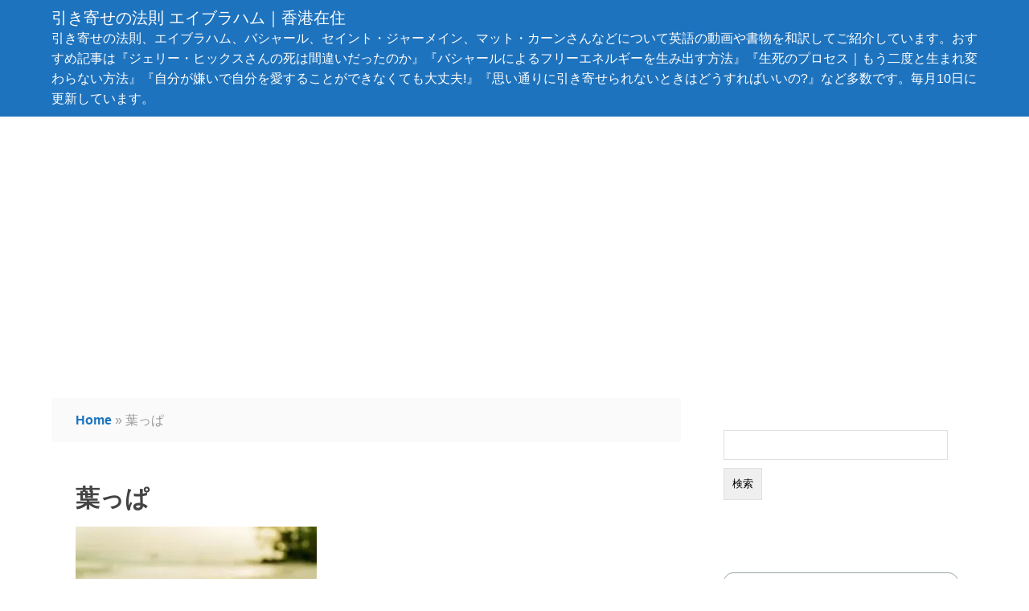

--- FILE ---
content_type: text/html; charset=UTF-8
request_url: https://magokorode.com/addictions/beach-394503_640/
body_size: 16134
content:
<!DOCTYPE html>
<html dir="ltr" lang="ja" prefix="og: https://ogp.me/ns#">
<head>
<meta charset="UTF-8">
<meta name="viewport" content="width=device-width, initial-scale=1">
<link rel="pingback" href="https://magokorode.com/xmlrpc.php">
<!-- Manifest added by SuperPWA - Progressive Web Apps Plugin For WordPress -->
<link rel="manifest" href="/superpwa-manifest.json">
<meta name="theme-color" content="#D5E0EB">
<!-- / SuperPWA.com -->
<title>葉っぱ | 引き寄せの法則 エイブラハム｜香港在住</title>
<style>img:is([sizes="auto" i], [sizes^="auto," i]) {contain-intrinsic-size:3000px 1500px}</style>
<!-- All in One SEO 4.9.0 - aioseo.com -->
<meta name="description" content="葉っぱ"/>
<meta name="robots" content="max-snippet:-1, max-image-preview:large, max-video-preview:-1"/>
<meta name="author" content="メアリー"/>
<link rel="canonical" href="https://magokorode.com/addictions/beach-394503_640/"/>
<meta name="generator" content="All in One SEO (AIOSEO) 4.9.0"/>
<meta property="og:locale" content="ja_JP"/>
<meta property="og:site_name" content="引き寄せの法則 エイブラハム｜香港在住 | 引き寄せの法則、エイブラハム、バシャール、セイント・ジャーメイン、マット・カーンさんなどについて英語の動画や書物を和訳してご紹介しています。おすすめ記事は『ジェリー・ヒックスさんの死は間違いだったのか』『バシャールによるフリーエネルギーを生み出す方法』『生死のプロセス｜もう二度と生まれ変わらない方法』『自分が嫌いで自分を愛することができなくても大丈夫!』『思い通りに引き寄せられないときはどうすればいいの?』など多数です。毎月10日に更新しています。"/>
<meta property="og:type" content="article"/>
<meta property="og:title" content="葉っぱ | 引き寄せの法則 エイブラハム｜香港在住"/>
<meta property="og:description" content="葉っぱ"/>
<meta property="og:url" content="https://magokorode.com/addictions/beach-394503_640/"/>
<meta property="article:published_time" content="2017-05-01T03:22:42+00:00"/>
<meta property="article:modified_time" content="2017-05-01T04:14:06+00:00"/>
<meta name="twitter:card" content="summary"/>
<meta name="twitter:title" content="葉っぱ | 引き寄せの法則 エイブラハム｜香港在住"/>
<meta name="twitter:description" content="葉っぱ"/>
<!-- All in One SEO -->
<link rel='dns-prefetch' href='//secure.gravatar.com'/>
<link rel='dns-prefetch' href='//www.googletagmanager.com'/>
<link rel='dns-prefetch' href='//stats.wp.com'/>
<link rel='dns-prefetch' href='//v0.wordpress.com'/>
<link rel='dns-prefetch' href='//pagead2.googlesyndication.com'/>
<link rel='preconnect' href='//i0.wp.com'/>
<link rel='preconnect' href='//c0.wp.com'/>
<link rel="alternate" type="application/rss+xml" title="引き寄せの法則 エイブラハム｜香港在住 &raquo; フィード" href="https://magokorode.com/feed/"/>
<link rel="alternate" type="application/rss+xml" title="引き寄せの法則 エイブラハム｜香港在住 &raquo; コメントフィード" href="https://magokorode.com/comments/feed/"/>
<link rel="alternate" type="application/rss+xml" title="引き寄せの法則 エイブラハム｜香港在住 &raquo; 葉っぱ のコメントのフィード" href="https://magokorode.com/addictions/beach-394503_640/feed/"/>
<!-- This site uses the Google Analytics by ExactMetrics plugin v8.10.1 - Using Analytics tracking - https://www.exactmetrics.com/ -->
<style id='wp-emoji-styles-inline-css' type='text/css'>img.wp-smiley,img.emoji{display:inline!important;border:none!important;box-shadow:none!important;height:1em!important;width:1em!important;margin:0 .07em!important;vertical-align:-.1em!important;background:none!important;padding:0!important}</style><link rel='stylesheet' id='wp-block-library-css' href='https://magokorode.com/wp-includes/css/dist/block-library/A.style.min.css.pagespeed.cf.6w6iIy5A4f.css' type='text/css' media='all'/><style id='classic-theme-styles-inline-css' type='text/css'>.wp-block-button__link{color:#fff;background-color:#32373c;border-radius:9999px;box-shadow:none;text-decoration:none;padding:calc(.667em + 2px) calc(1.333em + 2px);font-size:1.125em}.wp-block-file__button{background:#32373c;color:#fff;text-decoration:none}</style><style id='aioseo/css/src/vue/standalone/blocks/table-of-contents/global.scss-css' media='all'>.aioseo-toc-header{width:100%;position:relative}.aioseo-toc-header:has(.aioseo-toc-header-area){flex-direction:column;align-items:flex-start}.aioseo-toc-header .aioseo-toc-header-title{align-items:center;color:#434960;display:flex;flex:1 0 auto;font-size:24px;font-weight:700;line-height:125%;max-width:100%;gap:8px}.aioseo-toc-header .aioseo-toc-header-title .aioseo-toc-header-collapsible{display:flex;border-radius:2px;cursor:pointer;transition:transform .3s ease;background-color:#e5f0ff;box-sizing:border-box;justify-content:center;align-items:center}[dir=ltr] .aioseo-toc-header .aioseo-toc-header-title .aioseo-toc-header-collapsible{padding:8px 0 8px 10px}[dir=rtl] .aioseo-toc-header .aioseo-toc-header-title .aioseo-toc-header-collapsible{padding:8px 10px 8px 0}.aioseo-toc-header .aioseo-toc-header-title .aioseo-toc-header-collapsible svg{width:14px;height:14px}[dir=ltr] .aioseo-toc-header .aioseo-toc-header-title .aioseo-toc-header-collapsible svg{margin-right:10px}[dir=rtl] .aioseo-toc-header .aioseo-toc-header-title .aioseo-toc-header-collapsible svg{margin-left:10px}.aioseo-toc-header .aioseo-toc-header-instructions{color:#2c324c;font-size:16px;margin-bottom:0;margin-top:16px}.aioseo-toc-header .aioseo-toc-header-buttons{flex:0 1 auto}.aioseo-toc-contents{transition:transform .3s ease,opacity .3s ease;transform-origin:top;display:block;opacity:1;transform:scaleY(1);padding-top:12px}.aioseo-toc-collapsed{opacity:0;transform:scaleY(0);height:0;overflow:hidden}
</style><link rel='stylesheet' id='quads-style-css-css' href='https://magokorode.com/wp-content/plugins/quick-adsense-reloaded/includes/gutenberg/dist/A.blocks.style.build.css.pagespeed.cf.1B2M2Y8Asg.css' type='text/css' media='all'/><link rel='stylesheet' id='mediaelement-css' href='https://magokorode.com/wp-includes/js/mediaelement/mediaelementplayer-legacy.min.css.pagespeed.ce.Kw3X7s6gO0.css' type='text/css' media='all'/><link rel='stylesheet' id='wp-mediaelement-css' href='https://magokorode.com/wp-includes/js/mediaelement/wp-mediaelement.min.css.pagespeed.ce.6pWCdrfeRU.css' type='text/css' media='all'/><style id='jetpack-sharing-buttons-style-inline-css' type='text/css'>.jetpack-sharing-buttons__services-list{display:flex;flex-direction:row;flex-wrap:wrap;gap:0;list-style-type:none;margin:5px;padding:0}.jetpack-sharing-buttons__services-list.has-small-icon-size{font-size:12px}.jetpack-sharing-buttons__services-list.has-normal-icon-size{font-size:16px}.jetpack-sharing-buttons__services-list.has-large-icon-size{font-size:24px}.jetpack-sharing-buttons__services-list.has-huge-icon-size{font-size:36px}@media print{.jetpack-sharing-buttons__services-list{display:none!important}}.editor-styles-wrapper .wp-block-jetpack-sharing-buttons{gap:0;padding-inline-start:0}ul.jetpack-sharing-buttons__services-list.has-background{padding:1.25em 2.375em}</style><style id='global-styles-inline-css' type='text/css'>:root{--wp--preset--aspect-ratio--square:1;--wp--preset--aspect-ratio--4-3: 4/3;--wp--preset--aspect-ratio--3-4: 3/4;--wp--preset--aspect-ratio--3-2: 3/2;--wp--preset--aspect-ratio--2-3: 2/3;--wp--preset--aspect-ratio--16-9: 16/9;--wp--preset--aspect-ratio--9-16: 9/16;--wp--preset--color--black:#000;--wp--preset--color--cyan-bluish-gray:#abb8c3;--wp--preset--color--white:#fff;--wp--preset--color--pale-pink:#f78da7;--wp--preset--color--vivid-red:#cf2e2e;--wp--preset--color--luminous-vivid-orange:#ff6900;--wp--preset--color--luminous-vivid-amber:#fcb900;--wp--preset--color--light-green-cyan:#7bdcb5;--wp--preset--color--vivid-green-cyan:#00d084;--wp--preset--color--pale-cyan-blue:#8ed1fc;--wp--preset--color--vivid-cyan-blue:#0693e3;--wp--preset--color--vivid-purple:#9b51e0;--wp--preset--gradient--vivid-cyan-blue-to-vivid-purple:linear-gradient(135deg,rgba(6,147,227,1) 0%,#9b51e0 100%);--wp--preset--gradient--light-green-cyan-to-vivid-green-cyan:linear-gradient(135deg,#7adcb4 0%,#00d082 100%);--wp--preset--gradient--luminous-vivid-amber-to-luminous-vivid-orange:linear-gradient(135deg,rgba(252,185,0,1) 0%,rgba(255,105,0,1) 100%);--wp--preset--gradient--luminous-vivid-orange-to-vivid-red:linear-gradient(135deg,rgba(255,105,0,1) 0%,#cf2e2e 100%);--wp--preset--gradient--very-light-gray-to-cyan-bluish-gray:linear-gradient(135deg,#eee 0%,#a9b8c3 100%);--wp--preset--gradient--cool-to-warm-spectrum:linear-gradient(135deg,#4aeadc 0%,#9778d1 20%,#cf2aba 40%,#ee2c82 60%,#fb6962 80%,#fef84c 100%);--wp--preset--gradient--blush-light-purple:linear-gradient(135deg,#ffceec 0%,#9896f0 100%);--wp--preset--gradient--blush-bordeaux:linear-gradient(135deg,#fecda5 0%,#fe2d2d 50%,#6b003e 100%);--wp--preset--gradient--luminous-dusk:linear-gradient(135deg,#ffcb70 0%,#c751c0 50%,#4158d0 100%);--wp--preset--gradient--pale-ocean:linear-gradient(135deg,#fff5cb 0%,#b6e3d4 50%,#33a7b5 100%);--wp--preset--gradient--electric-grass:linear-gradient(135deg,#caf880 0%,#71ce7e 100%);--wp--preset--gradient--midnight:linear-gradient(135deg,#020381 0%,#2874fc 100%);--wp--preset--font-size--small:13px;--wp--preset--font-size--medium:20px;--wp--preset--font-size--large:36px;--wp--preset--font-size--x-large:42px;--wp--preset--spacing--20:.44rem;--wp--preset--spacing--30:.67rem;--wp--preset--spacing--40:1rem;--wp--preset--spacing--50:1.5rem;--wp--preset--spacing--60:2.25rem;--wp--preset--spacing--70:3.38rem;--wp--preset--spacing--80:5.06rem;--wp--preset--shadow--natural:6px 6px 9px rgba(0,0,0,.2);--wp--preset--shadow--deep:12px 12px 50px rgba(0,0,0,.4);--wp--preset--shadow--sharp:6px 6px 0 rgba(0,0,0,.2);--wp--preset--shadow--outlined:6px 6px 0 -3px rgba(255,255,255,1) , 6px 6px rgba(0,0,0,1);--wp--preset--shadow--crisp:6px 6px 0 rgba(0,0,0,1)}:where(.is-layout-flex){gap:.5em}:where(.is-layout-grid){gap:.5em}body .is-layout-flex{display:flex}.is-layout-flex{flex-wrap:wrap;align-items:center}.is-layout-flex > :is(*, div){margin:0}body .is-layout-grid{display:grid}.is-layout-grid > :is(*, div){margin:0}:where(.wp-block-columns.is-layout-flex){gap:2em}:where(.wp-block-columns.is-layout-grid){gap:2em}:where(.wp-block-post-template.is-layout-flex){gap:1.25em}:where(.wp-block-post-template.is-layout-grid){gap:1.25em}.has-black-color{color:var(--wp--preset--color--black)!important}.has-cyan-bluish-gray-color{color:var(--wp--preset--color--cyan-bluish-gray)!important}.has-white-color{color:var(--wp--preset--color--white)!important}.has-pale-pink-color{color:var(--wp--preset--color--pale-pink)!important}.has-vivid-red-color{color:var(--wp--preset--color--vivid-red)!important}.has-luminous-vivid-orange-color{color:var(--wp--preset--color--luminous-vivid-orange)!important}.has-luminous-vivid-amber-color{color:var(--wp--preset--color--luminous-vivid-amber)!important}.has-light-green-cyan-color{color:var(--wp--preset--color--light-green-cyan)!important}.has-vivid-green-cyan-color{color:var(--wp--preset--color--vivid-green-cyan)!important}.has-pale-cyan-blue-color{color:var(--wp--preset--color--pale-cyan-blue)!important}.has-vivid-cyan-blue-color{color:var(--wp--preset--color--vivid-cyan-blue)!important}.has-vivid-purple-color{color:var(--wp--preset--color--vivid-purple)!important}.has-black-background-color{background-color:var(--wp--preset--color--black)!important}.has-cyan-bluish-gray-background-color{background-color:var(--wp--preset--color--cyan-bluish-gray)!important}.has-white-background-color{background-color:var(--wp--preset--color--white)!important}.has-pale-pink-background-color{background-color:var(--wp--preset--color--pale-pink)!important}.has-vivid-red-background-color{background-color:var(--wp--preset--color--vivid-red)!important}.has-luminous-vivid-orange-background-color{background-color:var(--wp--preset--color--luminous-vivid-orange)!important}.has-luminous-vivid-amber-background-color{background-color:var(--wp--preset--color--luminous-vivid-amber)!important}.has-light-green-cyan-background-color{background-color:var(--wp--preset--color--light-green-cyan)!important}.has-vivid-green-cyan-background-color{background-color:var(--wp--preset--color--vivid-green-cyan)!important}.has-pale-cyan-blue-background-color{background-color:var(--wp--preset--color--pale-cyan-blue)!important}.has-vivid-cyan-blue-background-color{background-color:var(--wp--preset--color--vivid-cyan-blue)!important}.has-vivid-purple-background-color{background-color:var(--wp--preset--color--vivid-purple)!important}.has-black-border-color{border-color:var(--wp--preset--color--black)!important}.has-cyan-bluish-gray-border-color{border-color:var(--wp--preset--color--cyan-bluish-gray)!important}.has-white-border-color{border-color:var(--wp--preset--color--white)!important}.has-pale-pink-border-color{border-color:var(--wp--preset--color--pale-pink)!important}.has-vivid-red-border-color{border-color:var(--wp--preset--color--vivid-red)!important}.has-luminous-vivid-orange-border-color{border-color:var(--wp--preset--color--luminous-vivid-orange)!important}.has-luminous-vivid-amber-border-color{border-color:var(--wp--preset--color--luminous-vivid-amber)!important}.has-light-green-cyan-border-color{border-color:var(--wp--preset--color--light-green-cyan)!important}.has-vivid-green-cyan-border-color{border-color:var(--wp--preset--color--vivid-green-cyan)!important}.has-pale-cyan-blue-border-color{border-color:var(--wp--preset--color--pale-cyan-blue)!important}.has-vivid-cyan-blue-border-color{border-color:var(--wp--preset--color--vivid-cyan-blue)!important}.has-vivid-purple-border-color{border-color:var(--wp--preset--color--vivid-purple)!important}.has-vivid-cyan-blue-to-vivid-purple-gradient-background{background:var(--wp--preset--gradient--vivid-cyan-blue-to-vivid-purple)!important}.has-light-green-cyan-to-vivid-green-cyan-gradient-background{background:var(--wp--preset--gradient--light-green-cyan-to-vivid-green-cyan)!important}.has-luminous-vivid-amber-to-luminous-vivid-orange-gradient-background{background:var(--wp--preset--gradient--luminous-vivid-amber-to-luminous-vivid-orange)!important}.has-luminous-vivid-orange-to-vivid-red-gradient-background{background:var(--wp--preset--gradient--luminous-vivid-orange-to-vivid-red)!important}.has-very-light-gray-to-cyan-bluish-gray-gradient-background{background:var(--wp--preset--gradient--very-light-gray-to-cyan-bluish-gray)!important}.has-cool-to-warm-spectrum-gradient-background{background:var(--wp--preset--gradient--cool-to-warm-spectrum)!important}.has-blush-light-purple-gradient-background{background:var(--wp--preset--gradient--blush-light-purple)!important}.has-blush-bordeaux-gradient-background{background:var(--wp--preset--gradient--blush-bordeaux)!important}.has-luminous-dusk-gradient-background{background:var(--wp--preset--gradient--luminous-dusk)!important}.has-pale-ocean-gradient-background{background:var(--wp--preset--gradient--pale-ocean)!important}.has-electric-grass-gradient-background{background:var(--wp--preset--gradient--electric-grass)!important}.has-midnight-gradient-background{background:var(--wp--preset--gradient--midnight)!important}.has-small-font-size{font-size:var(--wp--preset--font-size--small)!important}.has-medium-font-size{font-size:var(--wp--preset--font-size--medium)!important}.has-large-font-size{font-size:var(--wp--preset--font-size--large)!important}.has-x-large-font-size{font-size:var(--wp--preset--font-size--x-large)!important}:where(.wp-block-post-template.is-layout-flex){gap:1.25em}:where(.wp-block-post-template.is-layout-grid){gap:1.25em}:where(.wp-block-columns.is-layout-flex){gap:2em}:where(.wp-block-columns.is-layout-grid){gap:2em}:root :where(.wp-block-pullquote){font-size:1.5em;line-height:1.6}</style><link rel='stylesheet' id='alpona_main_css-css' href='https://magokorode.com/wp-content/themes/alpona/A.style.css.pagespeed.cf.3set0rVKPK.css' type='text/css' media='all'/><style id='alpona_less_css-css' media='all'>@media (max-width:600px){#content{width:100%}#sidebar{width:100%}}</style><link rel='stylesheet' id='alpona_fonts_css-css' href='https://magokorode.com/wp-content/themes/alpona/css/fontello.css' type='text/css' media='all'/><style>img#wpstats{display:none}</style><style type='text/css'>.main-bg{background-color:#fff}.widget{background-color:#fff}#main-header{background-color:#1e73be}#footer{background-color:  }.top-menu li a{color:#1e73be}.top-menu{background-color:#1e73be}.menu-top li a:hover{background-color:#fff;color:#444;transition:background-color .5s ease 0s}.menu-top li:hover{background-color:#fff}.menu-top li ul{background-color:#fff}.menu-top li ul li a:hover{background-color:#1e73be}.menu-top ul li a:hover{background-color:#fff;color:#444;transition:background-color .5s ease 0s}p{color:#444}a{color:#1e73be}#footer p,#footer a{color:#444}.sticky,.featured{background-color:#fff}.site-title,.site-desc{color:#fff}</style><style type="text/css">.recentcomments a{display:inline!important;padding:0!important;margin:0!important}</style><style type="text/css" id="custom-background-css">body.custom-background{background-color:#fff}</style><script src="//www.googletagmanager.com/gtag/js?id=G-KNVE7YFLX0" data-cfasync="false" data-wpfc-render="false" data-pagespeed-orig-type="text/javascript" async type="text/psajs" data-pagespeed-orig-index="0"></script>
<script data-cfasync="false" data-wpfc-render="false" data-pagespeed-orig-type="text/javascript" type="text/psajs" data-pagespeed-orig-index="1">var em_version='8.10.1';var em_track_user=true;var em_no_track_reason='';var ExactMetricsDefaultLocations={"page_location":"https:\/\/magokorode.com\/addictions\/beach-394503_640\/"};if(typeof ExactMetricsPrivacyGuardFilter==='function'){var ExactMetricsLocations=(typeof ExactMetricsExcludeQuery==='object')?ExactMetricsPrivacyGuardFilter(ExactMetricsExcludeQuery):ExactMetricsPrivacyGuardFilter(ExactMetricsDefaultLocations);}else{var ExactMetricsLocations=(typeof ExactMetricsExcludeQuery==='object')?ExactMetricsExcludeQuery:ExactMetricsDefaultLocations;}var disableStrs=['ga-disable-G-KNVE7YFLX0',];function __gtagTrackerIsOptedOut(){for(var index=0;index<disableStrs.length;index++){if(document.cookie.indexOf(disableStrs[index]+'=true')>-1){return true;}}return false;}if(__gtagTrackerIsOptedOut()){for(var index=0;index<disableStrs.length;index++){window[disableStrs[index]]=true;}}function __gtagTrackerOptout(){for(var index=0;index<disableStrs.length;index++){document.cookie=disableStrs[index]+'=true; expires=Thu, 31 Dec 2099 23:59:59 UTC; path=/';window[disableStrs[index]]=true;}}if('undefined'===typeof gaOptout){function gaOptout(){__gtagTrackerOptout();}}window.dataLayer=window.dataLayer||[];window.ExactMetricsDualTracker={helpers:{},trackers:{},};if(em_track_user){function __gtagDataLayer(){dataLayer.push(arguments);}function __gtagTracker(type,name,parameters){if(!parameters){parameters={};}if(parameters.send_to){__gtagDataLayer.apply(null,arguments);return;}if(type==='event'){parameters.send_to=exactmetrics_frontend.v4_id;var hookName=name;if(typeof parameters['event_category']!=='undefined'){hookName=parameters['event_category']+':'+name;}if(typeof ExactMetricsDualTracker.trackers[hookName]!=='undefined'){ExactMetricsDualTracker.trackers[hookName](parameters);}else{__gtagDataLayer('event',name,parameters);}}else{__gtagDataLayer.apply(null,arguments);}}__gtagTracker('js',new Date());__gtagTracker('set',{'developer_id.dNDMyYj':true,});if(ExactMetricsLocations.page_location){__gtagTracker('set',ExactMetricsLocations);}__gtagTracker('config','G-KNVE7YFLX0',{"forceSSL":"true"});window.gtag=__gtagTracker;(function(){var noopfn=function(){return null;};var newtracker=function(){return new Tracker();};var Tracker=function(){return null;};var p=Tracker.prototype;p.get=noopfn;p.set=noopfn;p.send=function(){var args=Array.prototype.slice.call(arguments);args.unshift('send');__gaTracker.apply(null,args);};var __gaTracker=function(){var len=arguments.length;if(len===0){return;}var f=arguments[len-1];if(typeof f!=='object'||f===null||typeof f.hitCallback!=='function'){if('send'===arguments[0]){var hitConverted,hitObject=false,action;if('event'===arguments[1]){if('undefined'!==typeof arguments[3]){hitObject={'eventAction':arguments[3],'eventCategory':arguments[2],'eventLabel':arguments[4],'value':arguments[5]?arguments[5]:1,}}}if('pageview'===arguments[1]){if('undefined'!==typeof arguments[2]){hitObject={'eventAction':'page_view','page_path':arguments[2],}}}if(typeof arguments[2]==='object'){hitObject=arguments[2];}if(typeof arguments[5]==='object'){Object.assign(hitObject,arguments[5]);}if('undefined'!==typeof arguments[1].hitType){hitObject=arguments[1];if('pageview'===hitObject.hitType){hitObject.eventAction='page_view';}}if(hitObject){action='timing'===arguments[1].hitType?'timing_complete':hitObject.eventAction;hitConverted=mapArgs(hitObject);__gtagTracker('event',action,hitConverted);}}return;}function mapArgs(args){var arg,hit={};var gaMap={'eventCategory':'event_category','eventAction':'event_action','eventLabel':'event_label','eventValue':'event_value','nonInteraction':'non_interaction','timingCategory':'event_category','timingVar':'name','timingValue':'value','timingLabel':'event_label','page':'page_path','location':'page_location','title':'page_title','referrer':'page_referrer',};for(arg in args){if(!(!args.hasOwnProperty(arg)||!gaMap.hasOwnProperty(arg))){hit[gaMap[arg]]=args[arg];}else{hit[arg]=args[arg];}}return hit;}try{f.hitCallback();}catch(ex){}};__gaTracker.create=newtracker;__gaTracker.getByName=newtracker;__gaTracker.getAll=function(){return[];};__gaTracker.remove=noopfn;__gaTracker.loaded=true;window['__gaTracker']=__gaTracker;})();}else{console.log("");(function(){function __gtagTracker(){return null;}window['__gtagTracker']=__gtagTracker;window['gtag']=__gtagTracker;})();}</script>
<!-- / Google Analytics by ExactMetrics -->
<script data-pagespeed-orig-type="text/javascript" type="text/psajs" data-pagespeed-orig-index="2">//<![CDATA[
window._wpemojiSettings={"baseUrl":"https:\/\/s.w.org\/images\/core\/emoji\/16.0.1\/72x72\/","ext":".png","svgUrl":"https:\/\/s.w.org\/images\/core\/emoji\/16.0.1\/svg\/","svgExt":".svg","source":{"concatemoji":"https:\/\/magokorode.com\/wp-includes\/js\/wp-emoji-release.min.js?ver=6.8.3"}};!function(s,n){var o,i,e;function c(e){try{var t={supportTests:e,timestamp:(new Date).valueOf()};sessionStorage.setItem(o,JSON.stringify(t))}catch(e){}}function p(e,t,n){e.clearRect(0,0,e.canvas.width,e.canvas.height),e.fillText(t,0,0);var t=new Uint32Array(e.getImageData(0,0,e.canvas.width,e.canvas.height).data),a=(e.clearRect(0,0,e.canvas.width,e.canvas.height),e.fillText(n,0,0),new Uint32Array(e.getImageData(0,0,e.canvas.width,e.canvas.height).data));return t.every(function(e,t){return e===a[t]})}function u(e,t){e.clearRect(0,0,e.canvas.width,e.canvas.height),e.fillText(t,0,0);for(var n=e.getImageData(16,16,1,1),a=0;a<n.data.length;a++)if(0!==n.data[a])return!1;return!0}function f(e,t,n,a){switch(t){case"flag":return n(e,"\ud83c\udff3\ufe0f\u200d\u26a7\ufe0f","\ud83c\udff3\ufe0f\u200b\u26a7\ufe0f")?!1:!n(e,"\ud83c\udde8\ud83c\uddf6","\ud83c\udde8\u200b\ud83c\uddf6")&&!n(e,"\ud83c\udff4\udb40\udc67\udb40\udc62\udb40\udc65\udb40\udc6e\udb40\udc67\udb40\udc7f","\ud83c\udff4\u200b\udb40\udc67\u200b\udb40\udc62\u200b\udb40\udc65\u200b\udb40\udc6e\u200b\udb40\udc67\u200b\udb40\udc7f");case"emoji":return!a(e,"\ud83e\udedf")}return!1}function g(e,t,n,a){var r="undefined"!=typeof WorkerGlobalScope&&self instanceof WorkerGlobalScope?new OffscreenCanvas(300,150):s.createElement("canvas"),o=r.getContext("2d",{willReadFrequently:!0}),i=(o.textBaseline="top",o.font="600 32px Arial",{});return e.forEach(function(e){i[e]=t(o,e,n,a)}),i}function t(e){var t=s.createElement("script");t.src=e,t.defer=!0,s.head.appendChild(t)}"undefined"!=typeof Promise&&(o="wpEmojiSettingsSupports",i=["flag","emoji"],n.supports={everything:!0,everythingExceptFlag:!0},e=new Promise(function(e){s.addEventListener("DOMContentLoaded",e,{once:!0})}),new Promise(function(t){var n=function(){try{var e=JSON.parse(sessionStorage.getItem(o));if("object"==typeof e&&"number"==typeof e.timestamp&&(new Date).valueOf()<e.timestamp+604800&&"object"==typeof e.supportTests)return e.supportTests}catch(e){}return null}();if(!n){if("undefined"!=typeof Worker&&"undefined"!=typeof OffscreenCanvas&&"undefined"!=typeof URL&&URL.createObjectURL&&"undefined"!=typeof Blob)try{var e="postMessage("+g.toString()+"("+[JSON.stringify(i),f.toString(),p.toString(),u.toString()].join(",")+"));",a=new Blob([e],{type:"text/javascript"}),r=new Worker(URL.createObjectURL(a),{name:"wpTestEmojiSupports"});return void(r.onmessage=function(e){c(n=e.data),r.terminate(),t(n)})}catch(e){}c(n=g(i,f,p,u))}t(n)}).then(function(e){for(var t in e)n.supports[t]=e[t],n.supports.everything=n.supports.everything&&n.supports[t],"flag"!==t&&(n.supports.everythingExceptFlag=n.supports.everythingExceptFlag&&n.supports[t]);n.supports.everythingExceptFlag=n.supports.everythingExceptFlag&&!n.supports.flag,n.DOMReady=!1,n.readyCallback=function(){n.DOMReady=!0}}).then(function(){return e}).then(function(){var e;n.supports.everything||(n.readyCallback(),(e=n.source||{}).concatemoji?t(e.concatemoji):e.wpemoji&&e.twemoji&&(t(e.twemoji),t(e.wpemoji)))}))}((window,document),window._wpemojiSettings);
//]]></script>
<script data-pagespeed-orig-type='text/javascript' src='https://magokorode.com/wp-content/plugins/google-analytics-dashboard-for-wp/assets/js/frontend-gtag.min.js,qm=1763136637.pagespeed.jm.9SKrqgvKLf.js' type="text/psajs" data-pagespeed-orig-index="3"></script>
<script data-cfasync="false" data-wpfc-render="false" data-pagespeed-orig-type="text/javascript" id='exactmetrics-frontend-script-js-extra' type="text/psajs" data-pagespeed-orig-index="4">//<![CDATA[
var exactmetrics_frontend={"js_events_tracking":"true","download_extensions":"zip,mp3,mpeg,pdf,docx,pptx,xlsx,rar","inbound_paths":"[{\"path\":\"\\\/go\\\/\",\"label\":\"affiliate\"},{\"path\":\"\\\/recommend\\\/\",\"label\":\"affiliate\"}]","home_url":"https:\/\/magokorode.com","hash_tracking":"false","v4_id":"G-KNVE7YFLX0"};
//]]></script>
<script data-pagespeed-orig-type="text/javascript" src="https://magokorode.com/wp-includes/js/jquery/jquery.min.js.pagespeed.jm.PoWN7KAtLT.js" id="jquery-core-js" type="text/psajs" data-pagespeed-orig-index="5"></script>
<script data-pagespeed-orig-type='text/javascript' src='https://magokorode.com/wp-content/boost-cache/static/f54dc0952c.min.js.pagespeed.jm.xXlBVyARa0.js' type="text/psajs" data-pagespeed-orig-index="6"></script>
<!-- Site Kit によって追加された Google タグ（gtag.js）スニペット -->
<!-- Google アナリティクス スニペット (Site Kit が追加) -->
<script data-pagespeed-orig-type="text/javascript" src="https://www.googletagmanager.com/gtag/js?id=GT-NSKCC59" id="google_gtagjs-js" async type="text/psajs" data-pagespeed-orig-index="7"></script>
<script data-pagespeed-orig-type="text/javascript" id="google_gtagjs-js-after" type="text/psajs" data-pagespeed-orig-index="8">//<![CDATA[
window.dataLayer=window.dataLayer||[];function gtag(){dataLayer.push(arguments);}gtag("set","linker",{"domains":["magokorode.com"]});gtag("js",new Date());gtag("set","developer_id.dZTNiMT",true);gtag("config","GT-NSKCC59");
//]]></script>
<link rel="https://api.w.org/" href="https://magokorode.com/wp-json/"/><link rel="alternate" title="JSON" type="application/json" href="https://magokorode.com/wp-json/wp/v2/media/16035"/><link rel="EditURI" type="application/rsd+xml" title="RSD" href="https://magokorode.com/xmlrpc.php?rsd"/>
<meta name="generator" content="WordPress 6.8.3"/>
<link rel='shortlink' href='https://wp.me/a6bNwW-4aD'/>
<link rel="alternate" title="oEmbed (JSON)" type="application/json+oembed" href="https://magokorode.com/wp-json/oembed/1.0/embed?url=https%3A%2F%2Fmagokorode.com%2Faddictions%2Fbeach-394503_640%2F"/>
<link rel="alternate" title="oEmbed (XML)" type="text/xml+oembed" href="https://magokorode.com/wp-json/oembed/1.0/embed?url=https%3A%2F%2Fmagokorode.com%2Faddictions%2Fbeach-394503_640%2F&#038;format=xml"/>
<meta name="generator" content="Site Kit by Google 1.166.0"/>
<script type="text/psajs" data-pagespeed-orig-index="9">document.cookie='quads_browser_width='+screen.width;</script>
<!-- Site Kit が追加した Google AdSense メタタグ -->
<meta name="google-adsense-platform-account" content="ca-host-pub-2644536267352236">
<meta name="google-adsense-platform-domain" content="sitekit.withgoogle.com">
<!-- Site Kit が追加した End Google AdSense メタタグ -->
<!-- Google AdSense スニペット (Site Kit が追加) -->
<script data-pagespeed-orig-type="text/javascript" async="async" src="https://pagead2.googlesyndication.com/pagead/js/adsbygoogle.js?client=ca-pub-2631719035274938&amp;host=ca-host-pub-2644536267352236" crossorigin="anonymous" type="text/psajs" data-pagespeed-orig-index="10"></script>
<!-- (ここまで) Google AdSense スニペット (Site Kit が追加) -->
</head>
<body class="attachment wp-singular attachment-template-default single single-attachment postid-16035 attachmentid-16035 attachment-jpeg custom-background wp-theme-alpona"><noscript><meta HTTP-EQUIV="refresh" content="0;url='https://magokorode.com/addictions/beach-394503_640/?PageSpeed=noscript'" /><style><!--table,div,span,font,p{display:none} --></style><div style="display:block">Please click <a href="https://magokorode.com/addictions/beach-394503_640/?PageSpeed=noscript">here</a> if you are not redirected within a few seconds.</div></noscript>
<!-- Start Main Wrapper Here -->
<a class="skip-link" href="#main-content">Skip to content</a>
<header id="main-header" class="row fix">
<div class="wrapper">
<div class="sitename">
<h1><a class="site-title" href="https://magokorode.com/" rel="home">引き寄せの法則 エイブラハム｜香港在住</a></h1>
<p class="site-desc">引き寄せの法則、エイブラハム、バシャール、セイント・ジャーメイン、マット・カーンさんなどについて英語の動画や書物を和訳してご紹介しています。おすすめ記事は『ジェリー・ヒックスさんの死は間違いだったのか』『バシャールによるフリーエネルギーを生み出す方法』『生死のプロセス｜もう二度と生まれ変わらない方法』『自分が嫌いで自分を愛することができなくても大丈夫!』『思い通りに引き寄せられないときはどうすればいいの?』など多数です。毎月10日に更新しています。</p>
</div>
</div> <!-- End wrapper -->
</header> <!-- Header -->
<div class="wrapper">
<nav class="top-menu">
</nav>
</div>
<div id="main-content" class="row fix">
<div class="wrapper">
<div id="content" class="floatleft">
<div class="meta-nav fix">
<span><a href="https://magokorode.com/">Home</a></span> &#187; <span> 葉っぱ </span>
</div> <!-- End navigation top -->
<article id="post-16035" class="main-post main-bg post-16035 attachment type-attachment status-inherit hentry">
<h1 class="entry-title">葉っぱ</h1>
<!-- End title here -->
<!-- End thumbnail here if have any -->
<p class="attachment"><a href="https://i0.wp.com/magokorode.com/wp-content/uploads/2014/12/beach-394503_640-e1493608982319.jpg?ssl=1"><img fetchpriority="high" decoding="async" width="300" height="200" src="https://i0.wp.com/magokorode.com/wp-content/uploads/2014/12/beach-394503_640-e1493608982319.jpg?fit=300%2C200&amp;ssl=1" class="attachment-medium size-medium" alt="葉っぱ"/></a></p>
<p>葉っぱ</p>
<!-- End article here -->
<div class="post-meta">
<p>
<span>
<i class="icon-user"></i>
<a href="https://magokorode.com/author/mary/" rel="author">
メアリー	</a>
</span>
<span>
<i class="icon-link"></i> 2017年5月1日	</span>
<span>
<i class="icon-folder"></i> </span>
<span>
</span>
<span>
<i class="icon-comment"></i> <a href="https://magokorode.com/addictions/beach-394503_640/#respond">Leave a comment</a>	</span>
</p>
</div> <!-- End post meta -->
</article> <!-- End article --> <!-- End main content if have any -->
<!-- End query -->
<div class="single-meta fix">
<span class="alignleft">
<a href="https://magokorode.com/addictions/" rel="prev">&larr; タバコやお酒や麻薬をやめる方法</a> </span>
<span class="alignright">
</span>
</div> <!-- Navigation -->
<div class="author-bio fix">
<h2>Name of author</h2>
<img alt='' src='https://secure.gravatar.com/avatar/2ad4af4052c25ab63880619b4df36d879cf58e5af1edde011c439f7c00eb1830?s=150&#038;d=mm&#038;r=g' srcset='https://secure.gravatar.com/avatar/2ad4af4052c25ab63880619b4df36d879cf58e5af1edde011c439f7c00eb1830?s=300&#038;d=mm&#038;r=g 2x' class='avatar avatar-150 photo' height='150' width='150' loading='lazy' decoding='async'/> <p><strong>Name: </strong> メアリー</p>
</div> <!-- Author bio -->
<div id="comments" class="comments-area">
<div id="respond" class="comment-respond">
<h3 id="reply-title" class="comment-reply-title">コメントを残す <small><a rel="nofollow" id="cancel-comment-reply-link" href="/addictions/beach-394503_640/#respond" style="display:none;">コメントをキャンセル</a></small></h3><form action="https://magokorode.com/wp-comments-post.php" method="post" id="commentform" class="comment-form"><p class="comment-notes"><span id="email-notes">メールアドレスが公開されることはありません。</span> <span class="required-field-message"><span class="required">※</span> が付いている欄は必須項目です</span></p><p class="comment-form-comment"><label for="comment">コメント <span class="required">※</span></label> <textarea id="comment" name="comment" cols="45" rows="8" maxlength="65525" required="required"></textarea></p><p class="comment-form-author"><label for="author">名前 <span class="required">※</span></label> <input id="author" name="author" type="text" value="" size="30" maxlength="245" autocomplete="name" required="required"/></p>
<p class="comment-form-email"><label for="email">メール <span class="required">※</span></label> <input id="email" name="email" type="text" value="" size="30" maxlength="100" aria-describedby="email-notes" autocomplete="email" required="required"/></p>
<p class="comment-form-url"><label for="url">サイト</label> <input id="url" name="url" type="text" value="" size="30" maxlength="200" autocomplete="url"/></p>
<p class="form-submit"><input name="submit" type="submit" id="submit" class="submit" value="コメントを送信"/> <input type='hidden' name='comment_post_ID' value='16035' id='comment_post_ID'/>
<input type='hidden' name='comment_parent' id='comment_parent' value='0'/>
</p><p style="display: none;"><input type="hidden" id="akismet_comment_nonce" name="akismet_comment_nonce" value="fdb3622e66"/></p>
<script data-pagespeed-orig-type='text/javascript' type="text/psajs" data-pagespeed-orig-index="11">//<![CDATA[
r3f5x9JS=escape(document['referrer']);hf1N='16ebe67faa0f8248390a5701443cdcd5';hf1V='fe381d91e0396b891ebfbab855d96fd4';document.write("<input type='hidden' name='r3f5x9JS' value='"+r3f5x9JS+"' /><input type='hidden' name='"+hf1N+"' value='"+hf1V+"' />");
//]]></script>
<noscript><input type="hidden" name="JS04X7" value="NS1"/></noscript>
<noscript><p><strong>Currently you have JavaScript disabled. In order to post comments, please make sure JavaScript and Cookies are enabled, and reload the page.</strong> <a href="http://enable-javascript.com/" rel="nofollow external">Click here for instructions on how to enable JavaScript in your browser.</a></p></noscript>
<p style="display: none !important;" class="akismet-fields-container" data-prefix="ak_"><label>&#916;<textarea name="ak_hp_textarea" cols="45" rows="8" maxlength="100"></textarea></label><input type="hidden" id="ak_js_1" name="ak_js" value="76"/><script type="text/psajs" data-pagespeed-orig-index="12">document.getElementById("ak_js_1").setAttribute("value",(new Date()).getTime());</script></p></form>	</div><!-- #respond -->
<p class="akismet_comment_form_privacy_notice">このサイトはスパムを低減するために Akismet を使っています。<a href="https://akismet.com/privacy/" target="_blank" rel="nofollow noopener">コメントデータの処理方法の詳細はこちらをご覧ください</a>。</p>
</div><!-- #comments .comments-area -->
<!-- End comment box -->
</div> <!-- End content -->
<div id="sidebar" class="floatright">
<!-- Widget Area -->
<aside id="search-2" class="sidebar widget widget_search"><form role="search" method="get" id="searchform" class="searchform" action="https://magokorode.com/">
<div>
<label class="screen-reader-text" for="s">検索:</label>
<input type="text" value="" name="s" id="s"/>
<input type="submit" id="searchsubmit" value="検索"/>
</div>
</form></aside><aside id="text-5" class="sidebar widget widget_text">	<div class="textwidget"><table border="0" cellpadding="0" cellspacing="0">
<tr>
<td>
<div style="border:1px solid #95a5a6;border-radius:.75rem;background-color:#FFFFFF;width:280px;margin:0px;padding:5px;text-align:center;overflow:hidden;">
<table>
<tr>
<td style="width:128px"><a href="https://hb.afl.rakuten.co.jp/hgc/12ce4d19.d156c937.12ce4d1a.738ff73d/?pc=https%3A%2F%2Fitem.rakuten.co.jp%2Fbook%2F14555979%2F&#038;m=http%3A%2F%2Fm.rakuten.co.jp%2Fbook%2Fi%2F18271453%2F&#038;link_type=picttext&#038;ut=eyJwYWdlIjoiaXRlbSIsInR5cGUiOiJwaWN0dGV4dCIsInNpemUiOiIxMjh4MTI4IiwibmFtIjoxLCJuYW1wIjoicmlnaHQiLCJjb20iOjEsImNvbXAiOiJkb3duIiwicHJpY2UiOjAsImJvciI6MSwiY29sIjoxLCJiYnRuIjoxLCJwcm9kIjowfQ%3D%3D" target="_blank" rel="nofollow noopener noreferrer" style="word-wrap:break-word;"><img decoding="async" src="https://hbb.afl.rakuten.co.jp/hgb/12ce4d19.d156c937.12ce4d1a.738ff73d/?me_id=1213310&#038;item_id=18271453&#038;m=https%3A%2F%2Fthumbnail.image.rakuten.co.jp%2F%400_mall%2Fbook%2Fcabinet%2F2017%2F9784833422017.jpg%3F_ex%3D80x80&#038;pc=https%3A%2F%2Fthumbnail.image.rakuten.co.jp%2F%400_mall%2Fbook%2Fcabinet%2F2017%2F9784833422017.jpg%3F_ex%3D128x128&#038;s=128x128&#038;t=picttext" border="0" style="margin:2px" alt="" title=""></a></td>
<td style="vertical-align:top;width:136px;">
<p style="font-size:12px;line-height:1.4em;text-align:left;margin:0px;padding:2px 6px;word-wrap:break-word"><a href="https://hb.afl.rakuten.co.jp/hgc/12ce4d19.d156c937.12ce4d1a.738ff73d/?pc=https%3A%2F%2Fitem.rakuten.co.jp%2Fbook%2F14555979%2F&#038;m=http%3A%2F%2Fm.rakuten.co.jp%2Fbook%2Fi%2F18271453%2F&#038;link_type=picttext&#038;ut=eyJwYWdlIjoiaXRlbSIsInR5cGUiOiJwaWN0dGV4dCIsInNpemUiOiIxMjh4MTI4IiwibmFtIjoxLCJuYW1wIjoicmlnaHQiLCJjb20iOjEsImNvbXAiOiJkb3duIiwicHJpY2UiOjAsImJvciI6MSwiY29sIjoxLCJiYnRuIjoxLCJwcm9kIjowfQ%3D%3D" target="_blank" rel="nofollow noopener noreferrer" style="word-wrap:break-word;">スタンフォードの脳外科医が教わった人生の扉を開く最強のマジック [ ジェームズ・R．ドゥティ ]</a></p>
</td>
<tr></table>
</div>
<p></p>
<p style="color:#000000;font-size:12px;line-height:1.4em;margin:5px;word-wrap:break-word">
</td>
</tr>
</table>
<table border="0" cellpadding="0" cellspacing="0">
<tr>
<td>
<div style="border:1px solid #95a5a6;border-radius:.75rem;background-color:#FFFFFF;width:280px;margin:0px;padding:5px;text-align:center;overflow:hidden;">
<table>
<tr>
<td style="width:128px"><a href="https://hb.afl.rakuten.co.jp/hgc/17c7f02f.8645e25a.17c7f030.95d25470/?pc=https%3A%2F%2Fitem.rakuten.co.jp%2Fgourmelthy%2Fcg-bz101-30%2F&#038;m=http%3A%2F%2Fm.rakuten.co.jp%2Fgourmelthy%2Fi%2F10000004%2F&#038;link_type=picttext&#038;ut=eyJwYWdlIjoiaXRlbSIsInR5cGUiOiJwaWN0dGV4dCIsInNpemUiOiIxMjh4MTI4IiwibmFtIjoxLCJuYW1wIjoicmlnaHQiLCJjb20iOjEsImNvbXAiOiJkb3duIiwicHJpY2UiOjAsImJvciI6MSwiY29sIjoxLCJiYnRuIjoxLCJwcm9kIjowfQ%3D%3D" target="_blank" rel="nofollow noopener noreferrer" style="word-wrap:break-word;"><img decoding="async" src="https://hbb.afl.rakuten.co.jp/hgb/17c7f02f.8645e25a.17c7f030.95d25470/?me_id=1282816&#038;item_id=10000004&#038;m=https%3A%2F%2Fthumbnail.image.rakuten.co.jp%2F%400_mall%2Fgourmelthy%2Fcabinet%2Fproducts%2Fcg-bz111-01%2Fcg-bz101_30_001.jpg%3F_ex%3D80x80&#038;pc=https%3A%2F%2Fthumbnail.image.rakuten.co.jp%2F%400_mall%2Fgourmelthy%2Fcabinet%2Fproducts%2Fcg-bz111-01%2Fcg-bz101_30_001.jpg%3F_ex%3D128x128&#038;s=128x128&#038;t=picttext" border="0" style="margin:2px" alt="" title=""></a></td>
<td style="vertical-align:top;width:136px;">
<p style="font-size:12px;line-height:1.4em;text-align:left;margin:0px;padding:2px 6px;word-wrap:break-word"><a href="https://hb.afl.rakuten.co.jp/hgc/17c7f02f.8645e25a.17c7f030.95d25470/?pc=https%3A%2F%2Fitem.rakuten.co.jp%2Fgourmelthy%2Fcg-bz101-30%2F&#038;m=http%3A%2F%2Fm.rakuten.co.jp%2Fgourmelthy%2Fi%2F10000004%2F&#038;link_type=picttext&#038;ut=eyJwYWdlIjoiaXRlbSIsInR5cGUiOiJwaWN0dGV4dCIsInNpemUiOiIxMjh4MTI4IiwibmFtIjoxLCJuYW1wIjoicmlnaHQiLCJjb20iOjEsImNvbXAiOiJkb3duIiwicHJpY2UiOjAsImJvciI6MSwiY29sIjoxLCJiYnRuIjoxLCJwcm9kIjowfQ%3D%3D" target="_blank" rel="nofollow noopener noreferrer" style="word-wrap:break-word;">【メール便可能】30包→36包【6包増量！】 「シガリオ」 ブラックジンガー玄米コーヒー　分包タイプ　2g x 36包　冷えは女性の大敵！妊婦さんも安心のコーヒー感覚で楽しめるノンカフェイン飲料です。</a></p>
</td>
<tr></table>
</div>
<p></p>
<p style="color:#000000;font-size:12px;line-height:1.4em;margin:5px;word-wrap:break-word">
</td>
</tr>
</table>
</div>
</aside><aside id="recent-comments-2" class="sidebar widget widget_recent_comments"><h2>コメントありがとうございます</h2><ul id="recentcomments"><li class="recentcomments"><a href="https://magokorode.com/praise/#comment-3620">感謝や称賛をするとなぜ望むことが叶うのか?</a> に <span class="comment-author-link">メアリー</span> より</li><li class="recentcomments"><a href="https://magokorode.com/praise/#comment-3619">感謝や称賛をするとなぜ望むことが叶うのか?</a> に <span class="comment-author-link">けろりん</span> より</li><li class="recentcomments"><a href="https://magokorode.com/desire-appreciation/#comment-3618">願望が成就する鍵は?</a> に <span class="comment-author-link">メアリー</span> より</li><li class="recentcomments"><a href="https://magokorode.com/desire-appreciation/#comment-3617">願望が成就する鍵は?</a> に <span class="comment-author-link">ちゃあくん</span> より</li><li class="recentcomments"><a href="https://magokorode.com/agreement/#comment-3616">同意しない人を全て抹消すれば他人と仲良くできるのか</a> に <span class="comment-author-link">メアリー</span> より</li></ul></aside>
<aside id="recent-posts-2" class="sidebar widget widget_recent_entries">
<h2>最新記事</h2>
<ul>
<li>
<a href="https://magokorode.com/%e3%83%9d%e3%82%b8%e3%83%86%e3%82%a3%e3%83%96%e3%81%aa%e7%8a%b6%e6%85%8b%e3%81%a3%e3%81%a6%e5%85%b7%e4%bd%93%e7%9a%84%e3%81%ab%e3%81%a9%e3%81%86%e3%81%84%e3%81%86%e3%81%93%e3%81%a8%ef%bc%9f/">ポジティブな状態って具体的にどういうこと？</a>
<span class="post-date">2025年11月10日</span>
</li>
<li>
<a href="https://magokorode.com/action-daigo/">朝にこれをすると頭が悪くなる?:メンタリスト DaiGo</a>
<span class="post-date">2025年10月10日</span>
</li>
<li>
<a href="https://magokorode.com/higher_self">あなたの未来から来たハイヤーセルフの言葉</a>
<span class="post-date">2025年9月10日</span>
</li>
<li>
<a href="https://magokorode.com/agreement/">同意しない人を全て抹消すれば他人と仲良くできるのか</a>
<span class="post-date">2025年8月10日</span>
</li>
<li>
<a href="https://magokorode.com/inner-being/">あなたの内なる存在・本当の自分はどこにいますか</a>
<span class="post-date">2025年7月10日</span>
</li>
<li>
<a href="https://magokorode.com/gap/">願望とのギャップをなくす?ヴォルテックスへの道</a>
<span class="post-date">2025年6月10日</span>
</li>
<li>
<a href="https://magokorode.com/praise">感謝や称賛をするとなぜ望むことが叶うのか?</a>
<span class="post-date">2025年5月10日</span>
</li>
<li>
<a href="https://magokorode.com/creation/">どのように世界を変えるのか?あなたはなぜ創造者なのか?</a>
<span class="post-date">2025年4月10日</span>
</li>
<li>
<a href="https://magokorode.com/thoughts/">思考が現実化するのにかかる時間は?現実化しない思考もある?</a>
<span class="post-date">2025年3月10日</span>
</li>
<li>
<a href="https://magokorode.com/war/">戦争はいつかなくなるのか?</a>
<span class="post-date">2025年2月10日</span>
</li>
</ul>
</aside><aside id="categories-3" class="sidebar widget widget_categories"><h2>カテゴリー</h2>
<ul>
<li class="cat-item cat-item-6"><a href="https://magokorode.com/category/law-of-attraction/">エイブラハム・引き寄せの法則</a> (252)
</li>
<li class="cat-item cat-item-826"><a href="https://magokorode.com/category/%e3%83%90%e3%82%b7%e3%83%a3%e3%83%bc%e3%83%ab/">バシャール</a> (17)
</li>
<li class="cat-item cat-item-825"><a href="https://magokorode.com/category/%e3%82%bb%e3%82%a4%e3%83%b3%e3%83%88%e3%83%bb%e3%82%b8%e3%83%a3%e3%83%bc%e3%83%a1%e3%82%a4%e3%83%b3/">セイント・ジャーメイン</a> (8)
</li>
<li class="cat-item cat-item-849"><a href="https://magokorode.com/category/%e3%83%9e%e3%83%83%e3%83%88%e3%83%bb%e3%82%ab%e3%83%bc%e3%83%b3/">マット・カーン</a> (10)
</li>
<li class="cat-item cat-item-11"><a href="https://magokorode.com/category/%e6%96%8e%e8%97%a4%e4%b8%80%e4%ba%ba/">斎藤一人</a> (15)
</li>
<li class="cat-item cat-item-12"><a href="https://magokorode.com/category/%e9%a6%99%e6%b8%af/">香港</a> (33)
</li>
<li class="cat-item cat-item-9"><a href="https://magokorode.com/category/kantongonitsuite/">広東語について</a> (9)
</li>
<li class="cat-item cat-item-7"><a href="https://magokorode.com/category/kenkou-undou/">健康・運動</a> (13)
</li>
<li class="cat-item cat-item-8"><a href="https://magokorode.com/category/kenkou-tabemono/">健康・食べ物</a> (10)
</li>
<li class="cat-item cat-item-5"><a href="https://magokorode.com/category/%e3%81%8a%e6%b0%97%e3%81%ab%e5%85%a5%e3%82%8a%e5%8b%95%e7%94%bb/">お気に入り動画</a> (62)
</li>
<li class="cat-item cat-item-4"><a href="https://magokorode.com/category/%e3%81%8a%e3%82%82%e3%81%97%e3%82%8d%e5%bf%83%e7%90%86%e3%83%86%e3%82%b9%e3%83%88/">おもしろ心理テスト</a> (38)
</li>
<li class="cat-item cat-item-3"><a href="https://magokorode.com/category/omoshironews/">おもしろニュース</a> (5)
</li>
<li class="cat-item cat-item-1"><a href="https://magokorode.com/category/%e6%9c%aa%e5%88%86%e9%a1%9e/">未分類</a> (4)
</li>
</ul>
</aside><aside id="archives-3" class="sidebar widget widget_archive"><h2>アーカイブ</h2>	<label class="screen-reader-text" for="archives-dropdown-3">アーカイブ</label>
<select id="archives-dropdown-3" name="archive-dropdown">
<option value="">月を選択</option>
<option value='https://magokorode.com/2025/11/'> 2025年11月 </option>
<option value='https://magokorode.com/2025/10/'> 2025年10月 </option>
<option value='https://magokorode.com/2025/09/'> 2025年9月 </option>
<option value='https://magokorode.com/2025/08/'> 2025年8月 </option>
<option value='https://magokorode.com/2025/07/'> 2025年7月 </option>
<option value='https://magokorode.com/2025/06/'> 2025年6月 </option>
<option value='https://magokorode.com/2025/05/'> 2025年5月 </option>
<option value='https://magokorode.com/2025/04/'> 2025年4月 </option>
<option value='https://magokorode.com/2025/03/'> 2025年3月 </option>
<option value='https://magokorode.com/2025/02/'> 2025年2月 </option>
<option value='https://magokorode.com/2025/01/'> 2025年1月 </option>
<option value='https://magokorode.com/2024/12/'> 2024年12月 </option>
<option value='https://magokorode.com/2024/11/'> 2024年11月 </option>
<option value='https://magokorode.com/2024/10/'> 2024年10月 </option>
<option value='https://magokorode.com/2024/09/'> 2024年9月 </option>
<option value='https://magokorode.com/2024/08/'> 2024年8月 </option>
<option value='https://magokorode.com/2024/07/'> 2024年7月 </option>
<option value='https://magokorode.com/2024/06/'> 2024年6月 </option>
<option value='https://magokorode.com/2024/05/'> 2024年5月 </option>
<option value='https://magokorode.com/2024/04/'> 2024年4月 </option>
<option value='https://magokorode.com/2024/03/'> 2024年3月 </option>
<option value='https://magokorode.com/2024/02/'> 2024年2月 </option>
<option value='https://magokorode.com/2024/01/'> 2024年1月 </option>
<option value='https://magokorode.com/2023/12/'> 2023年12月 </option>
<option value='https://magokorode.com/2023/11/'> 2023年11月 </option>
<option value='https://magokorode.com/2023/10/'> 2023年10月 </option>
<option value='https://magokorode.com/2023/09/'> 2023年9月 </option>
<option value='https://magokorode.com/2023/08/'> 2023年8月 </option>
<option value='https://magokorode.com/2023/07/'> 2023年7月 </option>
<option value='https://magokorode.com/2023/06/'> 2023年6月 </option>
<option value='https://magokorode.com/2023/05/'> 2023年5月 </option>
<option value='https://magokorode.com/2023/04/'> 2023年4月 </option>
<option value='https://magokorode.com/2023/03/'> 2023年3月 </option>
<option value='https://magokorode.com/2023/02/'> 2023年2月 </option>
<option value='https://magokorode.com/2023/01/'> 2023年1月 </option>
<option value='https://magokorode.com/2022/12/'> 2022年12月 </option>
<option value='https://magokorode.com/2022/11/'> 2022年11月 </option>
<option value='https://magokorode.com/2022/10/'> 2022年10月 </option>
<option value='https://magokorode.com/2022/09/'> 2022年9月 </option>
<option value='https://magokorode.com/2022/08/'> 2022年8月 </option>
<option value='https://magokorode.com/2022/07/'> 2022年7月 </option>
<option value='https://magokorode.com/2022/06/'> 2022年6月 </option>
<option value='https://magokorode.com/2022/05/'> 2022年5月 </option>
<option value='https://magokorode.com/2022/04/'> 2022年4月 </option>
<option value='https://magokorode.com/2022/03/'> 2022年3月 </option>
<option value='https://magokorode.com/2022/02/'> 2022年2月 </option>
<option value='https://magokorode.com/2022/01/'> 2022年1月 </option>
<option value='https://magokorode.com/2021/12/'> 2021年12月 </option>
<option value='https://magokorode.com/2021/11/'> 2021年11月 </option>
<option value='https://magokorode.com/2021/10/'> 2021年10月 </option>
<option value='https://magokorode.com/2021/09/'> 2021年9月 </option>
<option value='https://magokorode.com/2021/08/'> 2021年8月 </option>
<option value='https://magokorode.com/2021/07/'> 2021年7月 </option>
<option value='https://magokorode.com/2021/06/'> 2021年6月 </option>
<option value='https://magokorode.com/2021/05/'> 2021年5月 </option>
<option value='https://magokorode.com/2021/04/'> 2021年4月 </option>
<option value='https://magokorode.com/2021/03/'> 2021年3月 </option>
<option value='https://magokorode.com/2021/02/'> 2021年2月 </option>
<option value='https://magokorode.com/2021/01/'> 2021年1月 </option>
<option value='https://magokorode.com/2020/12/'> 2020年12月 </option>
<option value='https://magokorode.com/2020/11/'> 2020年11月 </option>
<option value='https://magokorode.com/2020/10/'> 2020年10月 </option>
<option value='https://magokorode.com/2020/09/'> 2020年9月 </option>
<option value='https://magokorode.com/2020/08/'> 2020年8月 </option>
<option value='https://magokorode.com/2020/07/'> 2020年7月 </option>
<option value='https://magokorode.com/2020/06/'> 2020年6月 </option>
<option value='https://magokorode.com/2020/05/'> 2020年5月 </option>
<option value='https://magokorode.com/2020/04/'> 2020年4月 </option>
<option value='https://magokorode.com/2020/03/'> 2020年3月 </option>
<option value='https://magokorode.com/2020/02/'> 2020年2月 </option>
<option value='https://magokorode.com/2020/01/'> 2020年1月 </option>
<option value='https://magokorode.com/2019/12/'> 2019年12月 </option>
<option value='https://magokorode.com/2019/11/'> 2019年11月 </option>
<option value='https://magokorode.com/2019/10/'> 2019年10月 </option>
<option value='https://magokorode.com/2019/09/'> 2019年9月 </option>
<option value='https://magokorode.com/2019/08/'> 2019年8月 </option>
<option value='https://magokorode.com/2019/07/'> 2019年7月 </option>
<option value='https://magokorode.com/2019/06/'> 2019年6月 </option>
<option value='https://magokorode.com/2019/05/'> 2019年5月 </option>
<option value='https://magokorode.com/2019/04/'> 2019年4月 </option>
<option value='https://magokorode.com/2019/03/'> 2019年3月 </option>
<option value='https://magokorode.com/2019/02/'> 2019年2月 </option>
<option value='https://magokorode.com/2019/01/'> 2019年1月 </option>
<option value='https://magokorode.com/2018/12/'> 2018年12月 </option>
<option value='https://magokorode.com/2018/11/'> 2018年11月 </option>
<option value='https://magokorode.com/2018/10/'> 2018年10月 </option>
<option value='https://magokorode.com/2018/09/'> 2018年9月 </option>
<option value='https://magokorode.com/2018/08/'> 2018年8月 </option>
<option value='https://magokorode.com/2018/07/'> 2018年7月 </option>
<option value='https://magokorode.com/2018/06/'> 2018年6月 </option>
<option value='https://magokorode.com/2018/04/'> 2018年4月 </option>
<option value='https://magokorode.com/2018/03/'> 2018年3月 </option>
<option value='https://magokorode.com/2018/02/'> 2018年2月 </option>
<option value='https://magokorode.com/2018/01/'> 2018年1月 </option>
<option value='https://magokorode.com/2017/12/'> 2017年12月 </option>
<option value='https://magokorode.com/2017/11/'> 2017年11月 </option>
<option value='https://magokorode.com/2017/10/'> 2017年10月 </option>
<option value='https://magokorode.com/2017/09/'> 2017年9月 </option>
<option value='https://magokorode.com/2017/08/'> 2017年8月 </option>
<option value='https://magokorode.com/2017/07/'> 2017年7月 </option>
<option value='https://magokorode.com/2017/06/'> 2017年6月 </option>
<option value='https://magokorode.com/2017/05/'> 2017年5月 </option>
<option value='https://magokorode.com/2017/04/'> 2017年4月 </option>
<option value='https://magokorode.com/2017/03/'> 2017年3月 </option>
<option value='https://magokorode.com/2017/02/'> 2017年2月 </option>
<option value='https://magokorode.com/2017/01/'> 2017年1月 </option>
<option value='https://magokorode.com/2016/12/'> 2016年12月 </option>
<option value='https://magokorode.com/2016/11/'> 2016年11月 </option>
<option value='https://magokorode.com/2016/10/'> 2016年10月 </option>
<option value='https://magokorode.com/2016/09/'> 2016年9月 </option>
<option value='https://magokorode.com/2016/08/'> 2016年8月 </option>
<option value='https://magokorode.com/2016/07/'> 2016年7月 </option>
<option value='https://magokorode.com/2016/06/'> 2016年6月 </option>
<option value='https://magokorode.com/2016/05/'> 2016年5月 </option>
<option value='https://magokorode.com/2016/04/'> 2016年4月 </option>
<option value='https://magokorode.com/2016/03/'> 2016年3月 </option>
<option value='https://magokorode.com/2016/02/'> 2016年2月 </option>
<option value='https://magokorode.com/2016/01/'> 2016年1月 </option>
<option value='https://magokorode.com/2015/12/'> 2015年12月 </option>
<option value='https://magokorode.com/2015/11/'> 2015年11月 </option>
<option value='https://magokorode.com/2015/10/'> 2015年10月 </option>
<option value='https://magokorode.com/2015/09/'> 2015年9月 </option>
<option value='https://magokorode.com/2015/08/'> 2015年8月 </option>
<option value='https://magokorode.com/2015/07/'> 2015年7月 </option>
<option value='https://magokorode.com/2015/06/'> 2015年6月 </option>
<option value='https://magokorode.com/2015/05/'> 2015年5月 </option>
<option value='https://magokorode.com/2015/04/'> 2015年4月 </option>
<option value='https://magokorode.com/2015/03/'> 2015年3月 </option>
<option value='https://magokorode.com/2015/02/'> 2015年2月 </option>
<option value='https://magokorode.com/2015/01/'> 2015年1月 </option>
<option value='https://magokorode.com/2014/12/'> 2014年12月 </option>
<option value='https://magokorode.com/2014/11/'> 2014年11月 </option>
<option value='https://magokorode.com/2014/10/'> 2014年10月 </option>
<option value='https://magokorode.com/2014/09/'> 2014年9月 </option>
<option value='https://magokorode.com/2014/08/'> 2014年8月 </option>
<option value='https://magokorode.com/2014/07/'> 2014年7月 </option>
<option value='https://magokorode.com/2014/06/'> 2014年6月 </option>
<option value='https://magokorode.com/2014/05/'> 2014年5月 </option>
</select>
<script data-pagespeed-orig-type="text/javascript" type="text/psajs" data-pagespeed-orig-index="13">//<![CDATA[
(function(){var dropdown=document.getElementById("archives-dropdown-3");function onSelectChange(){if(dropdown.options[dropdown.selectedIndex].value!==''){document.location.href=this.options[this.selectedIndex].value;}}dropdown.onchange=onSelectChange;})();
//]]></script>
</aside> <!-- End widget -->
</div> <!-- End sidebar --> </div> <!-- End wrapper -->
</div> <!-- End Main content -->
<footer id="footer" class="row fix">
<div class="wrapper">
<p class="alignleft">&copy; 引き寄せの法則 エイブラハム｜香港在住 2025</p>
<p class="alignright">
<a href="https://wordpress.org/">Proudly powered by WordPress</a>
<span class="sep"> &#124; </span>
<a href="https://anisbd.com/">Theme: Alpona</a>
</p>
</div> <!-- End Main Wrapper Here -->
</footer> <!-- End footer -->
<script type="speculationrules">
{"prefetch":[{"source":"document","where":{"and":[{"href_matches":"\/*"},{"not":{"href_matches":["\/wp-*.php","\/wp-admin\/*","\/wp-content\/uploads\/*","\/wp-content\/*","\/wp-content\/plugins\/*","\/wp-content\/themes\/alpona\/*","\/*\\?(.+)"]}},{"not":{"selector_matches":"a[rel~=\"nofollow\"]"}},{"not":{"selector_matches":".no-prefetch, .no-prefetch a"}}]},"eagerness":"conservative"}]}
</script>
<script data-pagespeed-orig-type='text/javascript' type="text/psajs" data-pagespeed-orig-index="14">//<![CDATA[
r3f5x9JS=escape(document['referrer']);hf4N='16ebe67faa0f8248390a5701443cdcd5';hf4V='fe381d91e0396b891ebfbab855d96fd4';cm4S="form[action='https://magokorode.com/wp-comments-post.php']";jQuery(document).ready(function($){var e="#commentform, .comment-respond form, .comment-form, "+cm4S+", #lostpasswordform, #registerform, #loginform, #login_form, #wpss_contact_form";$(e).submit(function(){$("<input>").attr("type","hidden").attr("name","r3f5x9JS").attr("value",r3f5x9JS).appendTo(e);return true;});var h="form[method='post']";$(h).submit(function(){$("<input>").attr("type","hidden").attr("name",hf4N).attr("value",hf4V).appendTo(h);return true;});});
//]]></script>
<div style="display:none">
<div class="grofile-hash-map-89db23b2a17add16feb8cb90f0022eb8">
</div>
</div>
<script type="module" src="https://magokorode.com/wp-content/plugins/all-in-one-seo-pack/dist/Lite/assets/table-of-contents.95d0dfce.js.pagespeed.ce.TUNbKWjNpA.js" id="aioseo/js/src/vue/standalone/blocks/table-of-contents/frontend.js-js"></script>
<script data-pagespeed-orig-type="text/javascript" id="superpwa-register-sw-js-extra" type="text/psajs" data-pagespeed-orig-index="15">//<![CDATA[
var superpwa_sw={"url":"\/superpwa-sw.js?2.1.18","disable_addtohome":"0","enableOnDesktop":"","offline_form_addon_active":"","ajax_url":"https:\/\/magokorode.com\/wp-admin\/admin-ajax.php","offline_message":"1","offline_message_txt":"You are currently offline.","online_message_txt":"You're back online . <a href=\"javascript:location.reload()\">refresh<\/a>","manifest_name":"superpwa-manifest.json"};
//]]></script>
<script data-pagespeed-orig-type='text/javascript' src='https://magokorode.com/wp-content/boost-cache/static/37e99f4dde.min.js' type="text/psajs" data-pagespeed-orig-index="16"></script>
<script data-pagespeed-orig-type="text/javascript" src="https://secure.gravatar.com/js/gprofiles.js?ver=202548" id="grofiles-cards-js" type="text/psajs" data-pagespeed-orig-index="17"></script>
<script data-pagespeed-orig-type="text/javascript" id="wpgroho-js-extra" type="text/psajs" data-pagespeed-orig-index="18">//<![CDATA[
var WPGroHo={"my_hash":""};
//]]></script>
<script data-pagespeed-orig-type='text/javascript' src='https://magokorode.com/wp-content/boost-cache/static/a4175e7760.min.js.pagespeed.jm.Dc9oj0Lue_.js' type="text/psajs" data-pagespeed-orig-index="19"></script>
<script data-pagespeed-orig-type="text/javascript" id="jetpack-stats-js-before" type="text/psajs" data-pagespeed-orig-index="20">//<![CDATA[
_stq=window._stq||[];_stq.push(["view",JSON.parse("{\"v\":\"ext\",\"blog\":\"91470022\",\"post\":\"16035\",\"tz\":\"9\",\"srv\":\"magokorode.com\",\"j\":\"1:15.2\"}")]);_stq.push(["clickTrackerInit","91470022","16035"]);
//]]></script>
<script data-pagespeed-orig-type="text/javascript" src="https://stats.wp.com/e-202548.js" id="jetpack-stats-js" defer="defer" data-wp-strategy="defer" type="text/psajs" data-pagespeed-orig-index="21"></script>
<script data-pagespeed-orig-type='text/javascript' src='https://magokorode.com/wp-content/boost-cache/static/e0e94f4deb.min.js.pagespeed.ce.RtlcXfvVBv.js' type="text/psajs" data-pagespeed-orig-index="22"></script>
<script type="text/javascript" src="/pagespeed_static/js_defer.I4cHjq6EEP.js"></script></body>
</html>
<!-- Cache served by WPSOL CACHE - Last modified: Tue, 25 Nov 2025 20:03:50 GMT -->


--- FILE ---
content_type: text/html; charset=utf-8
request_url: https://www.google.com/recaptcha/api2/aframe
body_size: 269
content:
<!DOCTYPE HTML><html><head><meta http-equiv="content-type" content="text/html; charset=UTF-8"></head><body><script nonce="uUS8BCqkNjGee97ObbQQfQ">/** Anti-fraud and anti-abuse applications only. See google.com/recaptcha */ try{var clients={'sodar':'https://pagead2.googlesyndication.com/pagead/sodar?'};window.addEventListener("message",function(a){try{if(a.source===window.parent){var b=JSON.parse(a.data);var c=clients[b['id']];if(c){var d=document.createElement('img');d.src=c+b['params']+'&rc='+(localStorage.getItem("rc::a")?sessionStorage.getItem("rc::b"):"");window.document.body.appendChild(d);sessionStorage.setItem("rc::e",parseInt(sessionStorage.getItem("rc::e")||0)+1);localStorage.setItem("rc::h",'1764101033466');}}}catch(b){}});window.parent.postMessage("_grecaptcha_ready", "*");}catch(b){}</script></body></html>

--- FILE ---
content_type: text/css
request_url: https://magokorode.com/wp-content/themes/alpona/A.style.css.pagespeed.cf.3set0rVKPK.css
body_size: 2201
content:
*{margin:0;padding:0}body{background-color:#f1f1f1;font-family:Arial,sans-serif,SolaimanLipi;font-size:100%;line-height:25px;color:#444}h1,h2,h3,h4,h5{font-weight:normal;font-size:20px}p{color:#444;margin:15px 0;font-size:100%}a{color:#333;text-decoration:none}li{list-style:none}input,textarea{border:1px solid #e0e0e0;display:block;margin:10px 0;padding:10px}.wp-caption{max-width:100%;padding:4px}.wp-caption .wp-caption-text,.gallery-caption{font-style:italic;font-size:12px;font-size:.857142857rem;line-height:2;color:#757575}.floatleft,.alignleft{float:left}.floatright,.alignright{float:right}.aligncenter{display:block;margin-left:auto;margin-right:auto}.skip-link{position:absolute;top:-100px;background-color:#f1f1f1;-webkit-box-shadow:0 0 2px 2px rgba(0,0,0,.6);box-shadow:0 0 2px 2px rgba(0,0,0,.6);color:#21759b;display:block;font-family:"Open Sans",sans-serif;font-size:14px;font-weight:700;height:auto;left:6px;line-height:normal;padding:15px 23px 14px;text-decoration:none;width:auto;z-index:100000;-webkit-transition:top .75s ease-out;transition:top .75s ease-out}.skip-link:focus{color:#21759b;top:7px;-webkit-transition:top 0s;transition:top 0s}.sticky,.featured{background:#fefefe}.bypostauthor{display:block}.row{clear:both;display:block;width:100%}.fix{overflow:hidden}.img-responsive{max-width:100%;height:auto;display:block;margin:25px 0}.wrapper{width:90%;margin:0 auto}#main-header{padding:10px 0;background:#fafafa}.sitename strong{text-transform:uppercase;font-weight:bold}.sitename h1 a:hover{color:#47b371}.sitename p{margin:0;display:block}nav select{display:none}.banner-img{display:block;margin-top:20px}.top-menu{float:left;width:100%;background:#fafafa;margin-top:20px}.menu-top>li{position:relative;float:left}.menu-top li a{display:block;padding:10px 15px}.menu-top>li a:hover,.menu-top>li a:focus{color:#000}.menu-item-has-children{position:relative;display:inline-block}.menu-item-has-children:hover ul,.menu-item-has-children:focus ul,.menu-item-has-children:focus-within ul{left:0}.menu-top ul{background:#fafafa;display:block;position:absolute;left:-9999999px;z-index:100}.menu-top ul li{display:block;width:200px!important}.menu-top li:hover ul{left:0}.menu-top ul li a:hover{background:#eee;color:#454545}#content{width:68%}#content-full{max-width:100%}#sidebar{width:30%}#content-full{width:100%}.main-bg{background-color:#fafafa}.main-post{margin:20px 0;padding:30px}.main-post .entry-title{font-size:30px;font-weight:bold;line-height:40px}.main-post .entry-title a:hover{color:#757575}.main-post img{max-width:100%}.post-meta{border-top:1px solid #e5e5e5}.post-meta span{word-wrap:break-word}.read-more{color:#3cb371;font-weight:bolder;display:block;margin-top:10px;font-size:90%}.main-post ul li{margin:15px 0;list-style:inside disc}.main-post h2,.main-post h3,.main-post h4,.main-post h5,.main-post h6{display:block;margin:10px 0}.main-post blockquote{background:#f2f2f2;display:block;padding:10px 20px;border-left:5px solid #cecece}.main-post cite{font-weight:bold;font-size:18px}.main-post table{text-align:left}.main-post table td{margin-left:15px;padding:10px}.main-post table tr{padding:10px;background:#eee}.main-post table th{padding:10px}.main-post ul ul{margin-left:25px}.main-post ol li{margin:10px 0;list-style:inside number}.main-post ul{list-style:square inside}.main-post ol ol{margin-left:25px}.main-post pre{background:#f4f4f4;border:1px solid #ddd;padding:10px;overflow:hidden}.main-post p q{font-size:30px;font-style:italic;display:block;line-height:45px}.main-post div{max-width:100%}.navigation .screen-reader-text{display:none}.nav-links a{padding:7px 10px;background:#efefef;border:1px solid #444}.sidebar{background:#fafafa;margin:20px 0;padding:30px}.widget h2{padding-bottom:5px;font-weight:bold;font-size:25px}.widget li{display:block;margin:12px 0}.widget li a{border-bottom:1px solid #ededed}#wp-calendar{width:100%;text-align:center}#wp-calendar caption{margin:10px 0;font-weight:bold;color:#fa807a}#s{width:90%}.gallery-content{text-align:center;background:#fafafa;margin:20px 0;padding:30px}.gallery-content h1{font-size:30px;margin-bottom:20px}.gallery-content hr{width:95%;margin:0 auto;margin-bottom:10px;color:#fafafa;border:3px solid #eee}.gallery-content img{display:inline;margin:10px 10px}.pagination{background:#fafafa;padding:20px}.pagination li{display:inline-block;margin-right:10px;line-height:45px}.pagination li a{border:1px solid #bcbcbc;padding:7px 10px;color:#434343}.pagination li a:hover{background:#333;color:#fafafa;transition:ease 1s background-color , color}.pagination .current{border:1px solid #444;padding:7px 10px;background:#454545;color:#fff}#footer{background:#ededed;margin-top:20px;color:#555}#footer a{color:#555}.social_links{background:none repeat scroll 0 0 #fafafa;margin:20px 0;overflow:hidden}.social_links li a{float:left;display:block;padding:15px 17px;width:24%;text-align:center;color:#fff}.social_links i{display:block}.fan-fb{background:#6c8ac8}.fan-tw{background:#4099ff}.fan-gplus{background:#d24736}.socialize li{background:#eaeaea;display:inline-block;padding:15px;text-align:center;width:150px}.socialize li a{color:#434343}.author strong{display:block;font-size:18px;margin-bottom:5px}.socialize{margin:15px}.author h3{color:#434343;display:block;margin-top:15px}.contact_me li{background:none repeat scroll 0 0 #eaeaea;color:#444;display:inline-block;margin:10px 0;padding:15px 30px;width:210px}.contact_me{font-family:caption;font-size:25px;color:#444}.contact_me strong{display:block;font-family:arial;margin-bottom:15px}.main-post h1{font-size:25px;font-weight:bold}.main-post h2{font-size:23px;font-weight:bold}.main-post h3{font-size:18px;font-weight:bold}.main-post h4{font-size:17px;font-weight:bold}.main-post h5{font-size:15px;font-weight:bold}.main-post h6{font-size:13px;font-weight:bold}.meta-nav,.single-meta,.blank-doc{background:none repeat scroll 0 0 #fafafa;display:block;margin-top:20px;padding:15px 30px;color:#999}.single-meta{margin:20px 0}.meta-nav span a{font-weight:bold}#comments{background:#fff}#comments h2,#comments div{padding:10px 30px}#comments ul{margin:0;padding:0}#respond{margin-top:20px}#respond input{width:60%}#respond textarea{width:95%}#respond .submit{width:20%}.depth-1,.depth-2,.depth-3,.depth-4,.depth-5,.depth-6,.depth-7,.depth-8,.depth-9,.depth-10{margin-left:20px}.vcard img{display:block;float:left;margin-right:10px}.vcard cite{display:block}.vcard>a{display:block;font-size:13px}.author-bio{background:#fafafa;padding:20px 30px;margin:20px 0}.author-bio h2{border-bottom:1px solid #eee;font-size:18px;padding-bottom:5px}.author-bio img{display:block;float:right;margin:10px 0;max-width:100%}@media (max-width:480px){.sitename,.top-menu{display:block;float:none;text-align:center}.nav_res{display:block}.menu-top{display:none}.social_links{}.social_links li a{float:none;display:block;padding:5px 0;width:100%;text-align:center;color:#fff}.social_links i{display:none}#footer p{float:none;text-align:center;margin:7px 0}.main-post h1{font-size:150%}.post-meta span{display:block}.top-menu select{background:#ededed;border:1px solid #444;padding:5px 0;width:calc(50%)}.post-meta p{font-size:80%}}@media (max-width:960px){nav ul{display:none}nav select{display:inline-block}.top-menu select{background:#ededed;border:1px solid #444;padding:0 5px;width:calc(100%)}.top-menu select option{padding:5px 5px}}

--- FILE ---
content_type: text/css
request_url: https://magokorode.com/wp-content/themes/alpona/css/fontello.css
body_size: 956
content:
@font-face {
  font-family: 'fontello';
  src: url('../font/fontello.eot?83736566');
  src: url('../font/fontello.eot?83736566#iefix') format('embedded-opentype'),
       url('../font/fontello.woff?83736566') format('woff'),
       url('../font/fontello.ttf?83736566') format('truetype'),
       url('../font/fontello.svg?83736566#fontello') format('svg');
  font-weight: normal;
  font-style: normal;
}
/* Chrome hack: SVG is rendered more smooth in Windozze. 100% magic, uncomment if you need it. */
/* Note, that will break hinting! In other OS-es font will be not as sharp as it could be */
/*
@media screen and (-webkit-min-device-pixel-ratio:0) {
  @font-face {
    font-family: 'fontello';
    src: url('../font/fontello.svg?83736566#fontello') format('svg');
  }
}
*/
 
 [class^="icon-"]:before, [class*=" icon-"]:before {
  font-family: "fontello";
  font-style: normal;
  font-weight: normal;
  speak: none;
 
  display: inline-block;
  text-decoration: inherit;
  width: 1em;
  margin-right: .2em;
  text-align: center;
  /* opacity: .8; */
 
  /* For safety - reset parent styles, that can break glyph codes*/
  font-variant: normal;
  text-transform: none;
     
  /* fix buttons height, for twitter bootstrap */
  line-height: 1em;
 
  /* Animation center compensation - margins should be symmetric */
  /* remove if not needed */
  margin-left: .2em;
 
  /* you can be more comfortable with increased icons size */
  /* font-size: 120%; */
 
  /* Uncomment for 3D effect */
  /* text-shadow: 1px 1px 1px rgba(127, 127, 127, 0.3); */
}
 
.icon-user:before { content: '\e800'; } /* '' */
.icon-heart:before { content: '\e801'; } /* '' */
.icon-th-list:before { content: '\e802'; } /* '' */
.icon-mail-alt:before { content: '\e803'; } /* '' */
.icon-tags:before { content: '\e804'; } /* '' */
.icon-link:before { content: '\e805'; } /* '' */
.icon-thumbs-up-alt:before { content: '\e806'; } /* '' */
.icon-comment:before { content: '\e807'; } /* '' */
.icon-bell-alt:before { content: '\e808'; } /* '' */
.icon-rss:before { content: '\e809'; } /* '' */
.icon-menu:before { content: '\e80a'; } /* '' */
.icon-cog:before { content: '\e80b'; } /* '' */
.icon-folder:before { content: '\e80c'; } /* '' */
.icon-folder-open:before { content: '\e80d'; } /* '' */
.icon-right-open:before { content: '\e80e'; } /* '' */
.icon-left-open:before { content: '\e80f'; } /* '' */
.icon-ok:before { content: '\e810'; } /* '' */
.icon-off:before { content: '\e811'; } /* '' */
.icon-coffee:before { content: '\e812'; } /* '' */
.icon-facebook:before { content: '\e813'; } /* '' */
.icon-gplus:before { content: '\e814'; } /* '' */
.icon-linkedin-squared:before { content: '\e815'; } /* '' */
.icon-twitter:before { content: '\e816'; } /* '' */
.icon-wordpress:before { content: '\e817'; } /* '' */
.icon-youtube:before { content: '\e818'; } /* '' */
.icon-facebook-squared:before { content: '\e819'; } /* '' */
.icon-search:before { content: '\e81a'; } /* '' */
.icon-googleplus-rect:before { content: '\e81d'; } /* '' */